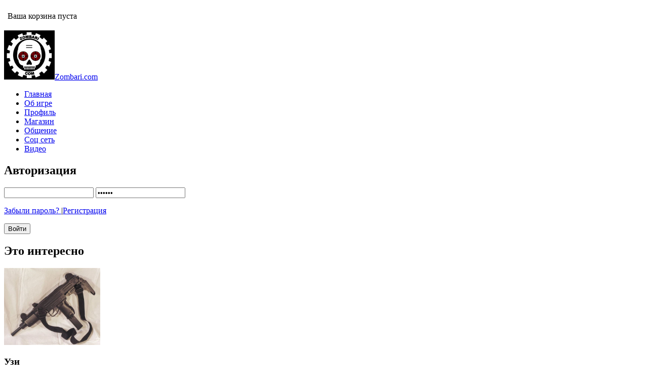

--- FILE ---
content_type: text/html; charset=UTF-8
request_url: http://zombari.com/
body_size: 5074
content:
<!DOCTYPE html PUBLIC "-//W3C//DTD XHTML 1.0 Strict//EN" "http://www.w3.org/TR/xhtml1/DTD/xhtml1-strict.dtd">
<html xmlns="http://www.w3.org/1999/xhtml" xml:lang="en" lang="en">
<head>
<title>Zombari.com</title>
<script src="/bitrix/templates/zombie/js/jquery-1.3.2.min.js" type="text/javascript"></script>
<script src="/bitrix/templates/zombie/js/cufon-yui.js" type="text/javascript"></script>
<script src="/bitrix/templates/zombie/js/script.js" type="text/javascript"></script>
<script src="/bitrix/templates/zombie/js/Trebuchet_MS_400.font.js" type="text/javascript"></script>
<script src="/bitrix/templates/zombie/js/HandelGothic_BT_400.font.js" type="text/javascript"></script>
<meta http-equiv="Content-Type" content="text/html; charset=UTF-8" />
<meta name="robots" content="index, follow" />
<meta name="keywords" content="zombie, paintball, lazertag" />
<meta name="description" content="Zombari" />
<link href="/bitrix/components/bitrix/sale.basket.basket.line/templates/.default/style.css?1310543231" type="text/css" rel="stylesheet" />
<link href="/bitrix/components/bitrix/breadcrumb/templates/.default/style.css" type="text/css" rel="stylesheet" />
<link href="/bitrix/components/bitrix/photogallery.detail.list/templates/.default/style.css?1310543231" type="text/css" rel="stylesheet" />
<link href="/bitrix/components/bitrix/photogallery/templates/.default/style.css" type="text/css" rel="stylesheet" />
<link href="/bitrix/components/bitrix/photogallery/templates/.default/themes/gray/style.css" type="text/css" rel="stylesheet" />
<link href="/bitrix/templates/.default/ajax/ajax.css" type="text/css" rel="stylesheet" />
<link href="/bitrix/templates/zombie/styles.css" type="text/css" rel="stylesheet" />
<link href="/bitrix/templates/zombie/template_styles.css" type="text/css" rel="stylesheet" />

<script type="text/javascript" src="/bitrix/js/main/utils.js"></script>
<script type="text/javascript" src="/bitrix/components/bitrix/photogallery.detail.list/templates/slider_big/script_cursor.js"></script>
<script type="text/javascript" src="/bitrix/js/main/ajax.js"></script>
</head>

<body id="page1">
        <div id="main">
                <!--header -->
                <div id="header">
                        <div class="wrapper"><div class="right" style="margin-top:20px">
                                        <!--form id="SearchForm" action="" enctype="multipart/form-data">
                                        <div>
                                                <input type="text" value=""/>
                                                <a href="#" onclick="document.getElementById('SearchForm').submit()"><img src="/bitrix/templates/zombie/images/search_btn_bg.gif" alt=""/></a>
                                        </div>
                                </form-->
<table class="table-basket-line">
	<tr>
			<td><div class="basket-line-basket"></div></td>
			<td>Ваша корзина пуста</td>
		</tr></table>

                        </div>
                        <p class="h1"><a href="/"><img src="/upload/medialibrary/bcf/Zombari_black_061111_02.jpg">Zombari.com</a>
</p> 
   </div>
                        <div class="menu">

<ul>
		<li class="first"><a href="/" class="active">Главная</a></li>
				<li><a href="/content/">Об игре</a></li>
				<li><a href="/personal/">Профиль</a></li>
				<li><a href="/e-store/">Магазин</a></li>
				<li><a href="/communication/">Общение</a></li>
				<li><a href="/club/">Соц сеть</a></li>
				<li><a href="/content/media/">Видео</a></li>
		</ul>
                        </div>
                </div>
                <!--header end-->
                <div id="content">
                        <div class="wrapper">
                                <div class="col1">

                                        <div class="block">
                                                <div class="head">
                                                        <div class="head_left">
                                                                <div class="head_right">
                                                                        <h2>Авторизация</h2>
                                                                </div>
                                                        </div>
                                                </div>
                                                <div class="block_content">


<form id="LoginForm" method="post" target="_top" action="/?login=yes">
			<input type="hidden" name="backurl" value="/" />
			<input type="hidden" name="AUTH_FORM" value="Y" />
	<input type="hidden" name="TYPE" value="AUTH" />
	<input type="hidden" id="USER_REMEMBER_frm" name="USER_REMEMBER" value="Y" />

	<div class="block">
									<label><input name="USER_LOGIN" type="text" onblur="if(this.value=='') this.value='Username:'" onfocus="if(this.value =='' ) this.value=''" value=""/></label>
									<label><input name="USER_PASSWORD" type="password" onblur="if(this.value=='') this.value='Password:'" onfocus="if(this.value =='Пароль' ) this.value=''" value="Пароль"/></label>
									<p>
										<a href="/auth/?forgot_password=yes&amp;backurl=%2F" rel="nofollow">Забыли пароль? </a><span>|</span><a href="/auth/?register=yes&amp;backurl=%2F" rel="nofollow">Регистрация</a>
									</p>
											
<input type="submit" name="Login" value="Войти" />
								</div>
	
</form>

                                                </div>
                                        </div>
                                        <div class="block">
                                                <div class="head">
                                                        <div class="head_left">
                                                                <div class="head_right">
                                                                        <h2>Это интересно</h2>
                                                                </div>
                                                        </div>
                                                </div>
                                                <div class="block_content">

<p class="extra"><a href="http://zombari.com/communication/forum/forum10/topic9/" ><img width="190" height="152" alt="Узи.jpg" src="/upload/medialibrary/ecd/xwzexk.jpg" title="Узи.jpg" /></a></p>
   							   
<h3 class="extra">Узи</h3>
   							   
<p>Маркеры а ля SMG в игре - имеет ли это некий практический или тактический смысл?. </p>
    
<p><a href="http://zombari.com/communication/forum/forum10/topic9/" target="_self" >подробнее</a>. </p>
  							   
<p class="extra"><a href="http://zombari.com/e-store/154/" ><img width="190" height="152" alt="2717.jpg" src="/upload/medialibrary/0f0/2717.jpg" title="2717.jpg" /></a></p>
   							   
<h3 class="extra">BT Banshee</h3>
   							   
<p>Трудно описать двумя словами, до каких высот и глубин доходит желание игроков иметь &quot;настоящее&quot;, аутентичное реальному или хотя бы сильно похожее на него оружие. </p>
     
<p><a href="http://zombari.com/e-store/154/" target="_self" >подробнее</a>. </p>
                                                </div>
                                        </div>

                                </div>
                                <div class="col2">
        <h1></h1>
 
<div class="block"> <img alt=""  title="" src="/upload/rk/21c/test2.jpg" width="650" height="256" border="0" />										 										</div>
 
<div class="block colspan"> 
  <div class="head"> 
    <div class="head_left"> 
      <div class="head_right wrapper"> 
        <h2>Новости об игре</h2>
       </div>
     </div>
   </div>
 
<div class="blocks"><a href="http://zombari.com/e-store/155/" target="_self" ><img class="imgindent" title="IMG_9451.JPG" style="WIDTH: 141px; HEIGHT: 110px" height="110" alt="IMG_9451.JPG" src="/upload/medialibrary/8ba/IMG_9451.JPG" width="141" /></a> 
  <h3>Ловкость рук и гибкость тела</h3>
 Началось тестирование различных видов театрального холодного оружия для уровня игры В. Оказалось, что некоторые виды холодного оружия идеальны для обычных игроков-зомбихантеров, а некоторые - должны быть в руках только у маршалов-игротехов....<a href="http://zombari.com/e-store/155/" >Подробнее</a> </div>
 
<div class="blocks"><a href="http://zombari.com/e-store/154/" target="_self" ><img class="imgindent" title="S7302171.JPG" height="113" alt="S7302171.JPG" src="/upload/medialibrary/64e/S7302171.JPG" width="139" /></a> 
  <h3>Оружие охотников на зомби</h3>
 Основной принцип пейнтбольной составляющей этой игры - использование в ней так называемых &quot;сценарных&quot; или &quot;тактических&quot; маркеров, максимально внешне похожих на те или иные образцы современного оружия: Калашников, М16.....<a href="http://zombari.com/e-store/154/" >Подробнее</a> </div>
 
<div class="blocks"><a href="http://zombari.com/communication/forum/forum10/topic10/" target="_self" ><img class="imgindent" title="j majurina6.jpg" height="113" alt="j majurina6.jpg" src="/upload/medialibrary/860/j majurina6.jpg" width="139" /></a> 
  <h3>Сценарии под крышей</h3>
 Игра в заброшенных зданиях и промзонах интересна тем, что удобна и в зимнее время. Вместе с тем, там нас поджидают новые опасности, вроде разбросанных по полу обрезков металлических труб и торчащих тут и там из стен прутьев арматуры.. <a href="http://zombari.com/communication/forum/forum10/topic10/" >Подробнее</a> </div>
 </div>
 
<!--div class="wrapper">
                                                <div class="block col-1 block1">
                                                        <div class="head">
                                                                <div class="head_left">
                                                                        <div class="head_right wrapper">
                                                                                <a href="#" class="link" >View all</a>
                                                                                <h2>News &amp; Events</h2>
                                                                        </div>
                                                                </div>
                                                        </div>
                                                        <div class="block_content">
                                                                <div class="blocks">
                                                                        <h4>(10/20/10)  Halloween Bonus</h4>
                                                                        <p>Praesent vestibulum molestie lacus. Aenean nonum my hendrerit maurllus porta...  <a href="#" >See More</a> </p>
                                                                </div>
                                                                <div class="blocks">
                                                                        <h4>(15/21/10)  Account Transfer</h4>
                                                                        <p>Mauris fermentum dictum magna. Sed laoreet aliquam leo. Ut tellus dolor, dapibus eget, elementum vel, cursus eleifend, elii... <a href="#" >See More</a></p>
                                                                </div>
                                                                <div class="blocks last">
                                                                        <h4>(31/20/11)  Halloween Enigma</h4>
                                                                        <p> Mauris fermentum dictum magna. Sed laoreet aliqua llit. Aenean auctor wisi et urna. Aliquam erat volut
uis ac turpis. Integer rurem...  <a href="#" >See More</a></p>
                                                                </div>
                                                        </div>
                                                </div>
                                                <div class="block col-2 block2">
                                                        <div class="head">
                                                                <div class="head_left">
                                                                        <div class="head_right wrapper">
                                                                                <a href="#" class="link" >View all</a>
                                                                                <h2>Video Picks</h2>
                                                                        </div>
                                                                </div>
                                                        </div>
                                                        <div class="block_content">
                                                                <div class="blocks">
                                                                        <div class="wrapper">
                                                                                <img src="<img src=" /bitrix/images/fileman/htmledit2/php.gif" border="0" __bxtagname="php" __bxcontainer="{'code': '&lt;?=SITE_TEMPLATE_PATH?&gt;'}" />/images/page1_img4.jpg" alt="" class="imgindent"/>
                                                                                <h4>World of Warcraft</h4>
                                                                                <p>Quisque nulla. Vestibulum libero ta vel, scelerisq... <a href="#" >Watch in SD</a></p>
                                                                        </div>
                                                                </div>
                                                                <div class="blocks">
                                                                        <div class="wrapper">
                                                                                <img src="<img src=" /bitrix/images/fileman/htmledit2/php.gif" border="0" __bxtagname="php" __bxcontainer="{'code': '&lt;?=SITE_TEMPLATE_PATH?&gt;'}" />/images/page1_img5.jpg" alt="" class="imgindent"/>
                                                                                <h4>Perfect World</h4>
                                                                                <p>Vivamus eget nibh. Etiam cursus leo vel mus...<a href="#" >Watch in SD</a> </p>
                                                                        </div>
                                                                </div>
                                                                <div class="blocks last">
                                                                        <div class="wrapper">
                                                                                <img src="<img src=" /bitrix/images/fileman/htmledit2/php.gif" border="0" __bxtagname="php" __bxcontainer="{'code': '&lt;?=SITE_TEMPLATE_PATH?&gt;'}" />/images/page1_img6.jpg" alt="" class="imgindent"/>
                                                                                <h4>Retribution</h4>
                                                                                <p>Etiam cursus leo vel metus. Nul fac nean nec... <a href="#" >Watch in SD</a></p>
                                                                        </div>
                                                                </div>
                                                        </div>
                                                </div>
                                        </div-->
 
<h2>Видео-новости</h2>
 <iframe width="100%" height="400" src="https://www.youtube.com/embed/jPiNqOUDZaU" frameborder="0" allowfullscreen=""></iframe> 
<!-- -->
 
<h2>Новые фотографии</h2>
 <script src="/bitrix/components/bitrix/photogallery.detail.list/templates/.default/script.js?1310543231" type="text/javascript"></script><script type="text/javascript">
var phpVars;
if (typeof(phpVars) != "object")
	var phpVars = {};
phpVars.bitrix_sessid = '2293b39a0d0a5210eefb94e9dc64483f';
</script>
<noindex>
<div class="photo-controls photo-controls-photo-top">
	<ul class="photo-controls">
		<li class="photo-control  photo-control-first  photo-control-photo-templates">
			<span>
				<ul class="photo-controls photo-control-photo-templates">
					<li class="photo-control-photo-template-square photo-control-photo-template-square-active">
						<a rel="nofollow" href="/?template=square" title="Квадратные эскизы фотографий" onclick="try {__photo_change_template(this, '8127bd0112bf3805b0aef7568beaa611');return false;} catch (e) {return true;}"><i><span>квадратный</span></i></a>
					</li>
					<li class="photo-control-photo-template-rectangle">
						<a rel="nofollow" href="/?template=rectangle" title="Эскизы фотографий, подогнанные по высоте" onclick="try {__photo_change_template(this, '8127bd0112bf3805b0aef7568beaa611');return false;} catch (e) {return true;}"><i><span>прямоугольный</span></i></a>
					</li>
					<li class="photo-control-photo-template-default">
						<a rel="nofollow" href="/?template=default" title="Эскизы фотографий, представленные без изменений" onclick="try {__photo_change_template(this, '8127bd0112bf3805b0aef7568beaa611');return false;} catch (e) {return true;}"><i><span>обычный</span></i></a>
					</li>
				</ul>
			</span>
		</li>
	</ul>
	<div class="empty-clear"></div>
</div> 
</noindex>

<div class="photo-items-list photo-photo-list" id="photo_list_8127bd0112bf3805b0aef7568beaa611">
	<!-- Photo List 8127bd0112bf3805b0aef7568beaa611 -->
	<div class="empty-clear"></div>
		<div class="photo-photo-item photo-photo-item-ascetic ">			<div class="photo-photo-item-ascetic-inner" style="width:72px; height:72px; overflow:hidden;position:relative;"><a class="photo-photo-item-ascetic-inner" style="width:72px;height:72px;display:block;" href="/content/photo/149/370/" id="photo_370"><div style="margin-top:-12.5%;margin-left:-33.33%;text-align:left;position:static;"><img src="/upload/iblock/0f6/S7302176_thumbnail.JPG" border="0" vspace="0" hspace="0" alt="S7302176" title="S7302176" width="120" height="90" /></div>				</a>
			</div>
		</div>
		<div class="photo-photo-item photo-photo-item-ascetic ">			<div class="photo-photo-item-ascetic-inner" style="width:72px; height:72px; overflow:hidden;position:relative;"><a class="photo-photo-item-ascetic-inner" style="width:72px;height:72px;display:block;" href="/content/photo/149/372/" id="photo_372"><div style="margin-top:-12.5%;margin-left:-33.33%;text-align:left;position:static;"><img src="/upload/iblock/a6d/S7302178_thumbnail.JPG" border="0" vspace="0" hspace="0" alt="S7302178" title="S7302178" width="120" height="90" /></div>				</a>
			</div>
		</div>
		<div class="photo-photo-item photo-photo-item-ascetic ">			<div class="photo-photo-item-ascetic-inner" style="width:72px; height:72px; overflow:hidden;position:relative;"><a class="photo-photo-item-ascetic-inner" style="width:72px;height:72px;display:block;" href="/content/photo/149/373/" id="photo_373"><div style="margin-top:-12.5%;margin-left:-33.33%;text-align:left;position:static;"><img src="/upload/iblock/c01/S7302180_thumbnail.JPG" border="0" vspace="0" hspace="0" alt="S7302180" title="S7302180" width="120" height="90" /></div>				</a>
			</div>
		</div>
		<div class="photo-photo-item photo-photo-item-ascetic ">			<div class="photo-photo-item-ascetic-inner" style="width:72px; height:72px; overflow:hidden;position:relative;"><a class="photo-photo-item-ascetic-inner" style="width:72px;height:72px;display:block;" href="/content/photo/149/374/" id="photo_374"><div style="margin-top:-12.5%;margin-left:-33.33%;text-align:left;position:static;"><img src="/upload/iblock/f20/S7302182_thumbnail.JPG" border="0" vspace="0" hspace="0" alt="S7302182" title="S7302182" width="120" height="90" /></div>				</a>
			</div>
		</div>
		<div class="photo-photo-item photo-photo-item-ascetic ">			<div class="photo-photo-item-ascetic-inner" style="width:72px; height:72px; overflow:hidden;position:relative;"><a class="photo-photo-item-ascetic-inner" style="width:72px;height:72px;display:block;" href="/content/photo/149/375/" id="photo_375"><div style="margin-top:-12.5%;margin-left:-33.33%;text-align:left;position:static;"><img src="/upload/iblock/add/S7302183_thumbnail.JPG" border="0" vspace="0" hspace="0" alt="S7302183" title="S7302183" width="120" height="90" /></div>				</a>
			</div>
		</div>
		<div class="photo-photo-item photo-photo-item-ascetic ">			<div class="photo-photo-item-ascetic-inner" style="width:72px; height:72px; overflow:hidden;position:relative;"><a class="photo-photo-item-ascetic-inner" style="width:72px;height:72px;display:block;" href="/content/photo/149/376/" id="photo_376"><div style="margin-top:-12.5%;margin-left:-33.33%;text-align:left;position:static;"><img src="/upload/iblock/c79/S7302188_thumbnail.JPG" border="0" vspace="0" hspace="0" alt="S7302188" title="S7302188" width="120" height="90" /></div>				</a>
			</div>
		</div>
	<div class="empty-clear"></div>
	<!-- Photo List End 8127bd0112bf3805b0aef7568beaa611 -->
</div>

 
<!-- -->
                                 </div>
                        </div>
                </div>
                <!--footer -->
                <div id="footer">
                        <p><span>Zombari.com  &copy; 2016 </span> - <a href="/content/page4.php">О проекте</a></p>
<div>&#160;</div>

                        <ul class="menu">
		<li class="first"><a href="/" class="active">Главная</a></li>
				<li><a href="/content/">Об игре</a></li>
				<li><a href="/personal/">Профиль</a></li>
				<li><a href="/e-store/">Магазин</a></li>
				<li><a href="/communication/">Общение</a></li>
				<li><a href="/club/">Соц сеть</a></li>
				<li><a href="/content/media/">Видео</a></li>
		</ul>
 			
                </div>
                <!--footer end-->
        </div>
   <script type="text/javascript"> Cufon.now(); </script>
</body>

</html>
